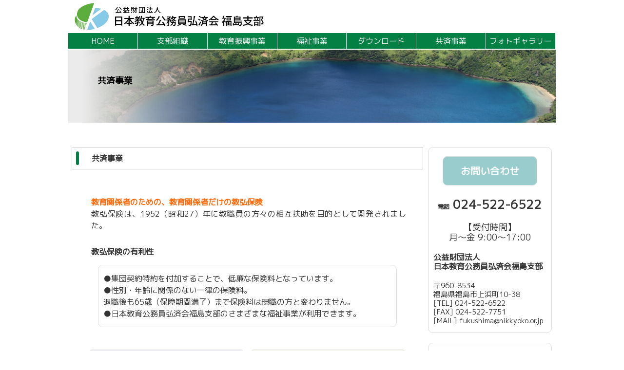

--- FILE ---
content_type: text/css
request_url: http://www.fkyoko.jp/html/wp-content/themes/dreams_e4/style.css
body_size: 5220
content:
@charset "utf-8";
/*
Theme Name: dreams e4
Theme URI: http://www.drcom.co.jp/
Description: dreams e4
Version: 1.4b
Author: dreams company inc
Author URI: http://www.drcom.co.jp/
Tags: simple

	dreams e4
	 http://www.drcom.co.jp/

*/
*{margin:0;padding:0;}

body{
font: 16px/1.5 'M PLUS 1p', sans-serif;
color:#333333;
 background: #ffffff  no-repeat center top;
-webkit-text-size-adjust: 100%;

}

/*************
/* リンク色の設定
*************/
a{color:#006;text-decoration:none;}
a:hover{color:#060; border-bottom: solid 3px #608760;}
a:active, a:focus {outline: 0;}
img{border:0;}
.clear{clear:both;
}


/*************
全体
*************/
#wrapper{
width: 1000px;
margin: 0 auto;
}

/*************
/* ヘッダー
*************/
#header{
background: #FFF;
width: 1000px;
margin: 0 auto;

	/* height: 120px; */
	position: relative;
	top: 0%;
	right: 0%;
	z-index:10;

}
*{
    box-sizing: border-box;
}
ul,li{

	list-style: none;
    margin: 0;
    padding: 0;
}
ul li a{
    display: block;
    color: #fff;
    padding: 4px;
    text-align: center;
}
ul.menu li a:hover{
    text-decoration: none;
    color: #fff;
    background-color: #399;
    transition: .3s;
}
ul.menu{
    width: 100%;
    display: flex;
}
ul.menu > li{
    width: 14.3%;
}
ul.menu > li > a{
	background-color: #048045;
    border-right: 1px solid #fff;
}
ul.menu > li > ul{
    display: none;
}
ul.menu li:hover a + ul{
    display: block;
}
ul.menu > li > ul > li > a{
    width: 100%;
	background-color: #009999;
    border-top: 1px solid #fff;
}




/*************
メイン2固定ページ（右側）コンテンツ
*************/
#main2 {
float: left;
width: 735px;
font-size: 16px;
padding: 0px 0;
display: inline;
	position: static;
	z-index: 0;

}
.messagee {
width: 98%;
padding: 20px 20px;
text-align: left;
}







/*透過バックグランドの設定*/
.bg255{
    /*位置の設定*/
    width: 100%;
    height: 100%;
    position: absolute;
    top: 0;
    left: 0;

    /*背景画像の設定*/
	background-image: url("images/background.jpg");
    background-size: cover;

    /*透過の設定*/
    opacity: 0.5;
}


.lll01 {
	width: 98%;
	font-size: 16px;
	text-align: left;
	position: relative;
	padding: 10px 1px 10px 40px;
	border: 1px solid #ccc;
}
.lll01::after {
	position: absolute;
	top: .5em;
	left: .5em;
	content: '';
	width: 6px;
	height: -webkit-calc(100% - 1em);
	height: calc(100% - 1em);
	background-color: #048045;
	border-radius: 4px;
}

a.btn--orange {
	color: #fff;
	background-color: #048045;
	border-bottom: 5px solid #024020;
}
a.btn--orange:hover {
	margin-top: 3px;
	color: #fff;
	background: #60a065;
	border-bottom: 2px solid #046040;
}
a.btn--shadow {
  -webkit-box-shadow: 0 3px 5px rgba(0, 0, 0, .3);
  box-shadow: 0 3px 5px rgba(0, 0, 0, .3);
}








#main2 h5 {
font-size: 22px;
line-height: 30px;
padding-left: 10px;
padding-bottom: 10px;
margin-top: 25px;
letter-spacing: 0em;
font-weight: bold;
color: #333333;
}

#main2 p {
padding: 15px 15px 15px 20px;
}

/* 画像を右に回りこみ */
#main2 p.withImage{
width: 100%;
margin: 0px 0 10px 10px;
padding: 5px 0;
}

#main2 p.withImage img{
float: right;
margin-left: .5em;
}


/*****固定ページdiv回り込み設定*****/

#ppage_left {
float: left;
width: 235px;
font-size: 16px;
padding: 0px 0;
display: inline;
	position: static;
	z-index: 0;
}

#ppage_right {
width: 98%;
padding: 0px 20px;
float: left;
position: relative;
margin-bottom: 0;
top: 0px;
z-index: 1;
font-size: 16px;
display: inline-block; _display: inline;
}


/*****固定ページのdiv横並び設定*****/

.mbox{
 float: left;
padding: 5px 5px;
display: inline-block;
}
.mafter{
 clear:both;
}


/*****FAQ吹き出し左右設定*****/
/*以下、①背景色など*/
.line-bc {
  padding: 20px 10px;
 ﾂ黴max-width: 700px;
  margin: 15px auto;
  text-align: right;
  font-size: 16px;
  background: #fff;

}

/*以下、②左側のコメント*/
.balloon6 {
  width: 100%;
  margin: 10px 0;
  overflow: hidden;
}

.balloon6 .faceicon {
  float: left;
  margin-right: -50px;
  width: 40px;
}

.balloon6 .faceicon img{
  width: 100%;
  height: auto;
  border-radius: 50%;
}
.balloon6 .chatting {
  width: 100%;
  text-align: left;
}
.says {
  display: inline-block;
  position: relative; 
  margin: 0 0 0 50px;
  padding: 8px;
  max-width: 500px;
  border-radius: 12px;
  background: #edf1ee;
}

.says:after {
  content: "";
  display: inline-block;
  position: absolute;
  top: 3px; 
  left: -19px;
  border: 8px solid transparent;
  border-right: 18px solid #edf1ee;
  -webkit-transform: rotate(35deg);
  transform: rotate(35deg);
}
.says p {
  margin: 0;
  padding: 0;
}

/*以下、③右側の緑コメント*/
.mycomment {
  margin: 0px 0;
}
.mycomment p {
  display: inline-block;
  position: relative; 
  margin: 0 5px 0 0;
  padding: 8px;
  max-width: 500px;
  border-radius: 12px;
background: #70e8b2;
  font-size: 16px:
}

.mycomment p:after {
  content: "";
  position: absolute;
  top: 3px; 
  right: -19px;
  border: 8px solid transparent;
border-left: 18px solid #70e8b2;
  -webkit-transform: rotate(-35deg);
  transform: rotate(-35deg);
}









/*************
メイン hed固定ページ（右側）コンテンツ 1カラム用
*************/
#main_hed {

width: 100%;
font-size: 20px;
padding: 0px 0;
display: inline;
}

#main_hed h2{
padding: 0 10px 0px 20px;
line-height: 50px;
font-size: 30px;
font-weight: bold;
color: #fff;
background: #fff; 
margin: 0px 0px 30px 0px;
}

#main_hed h3 {
font-size: 22px;
line-height: 40px;
padding-left: 20px;
padding-bottom: 10px;
margin-top: 25px;
letter-spacing: 0em;
font-weight: bold;
color: #333333;
}

#main_hed h4 {
font-size: 22px;
line-height: 40px;
background: url(images/h4.png) no-repeat ;
padding-left: 35px;
padding-bottom: 10px;
margin-top: 25px;
letter-spacing: 0em;
font-weight: bold;
color: #338833;
}

#main_hed h5 {
font-size: 22px;
line-height: 30px;
padding-left: 10px;
padding-bottom: 10px;
margin-top: 25px;
letter-spacing: 0em;
font-weight: bold;
color: #333333;
}

#main_hed p {
padding: 15px 15px 15px 20px;
}

/* 画像を右に回りこみ */
#main_hed p.withImage{
width: 880px;
margin: 20px 0 10px 10px;
padding: 5px 0;
}

#main_hed p.withImage img{
float: right;
margin-left: .5em;
}

/*************
/* お客様声バック色
*************/

/* トップページの　おしらせ */

#msg_set{
background-size:100% auto;
background: #000000;
overflow: hidden;

margin: 0 auto;
}

#date {
text-align: right;
padding-right: 15px;
padding-top: 15px;
padding-bottom: 10px;
font-weight:bold;
color:#333388;
}

#next {
text-align: center;
padding-top: 30px;
padding-bottom: 30px;
}

img.aligncenter {
    display: block;
    margin-left: auto;
    margin-right: auto;
}
img.alignright {
    padding: 4px;
    margin: 0 0 2px 7px;
    display: inline;
}
img.alignleft {
    padding: 4px;
    margin: 0 5em 2px 0;
    display: inline;
}
.alignright {
    float: right;
}
.alignleft {
    float: left;
}

/* フッター共通 */
.box{
float: left;
width: 27%;
height: 500px; 
margin: 20px 10px 10px 40px;
line-height: 1.4;
}

.box_img{
padding: 30px 0px 0px 0px;
}

.last{margin-right:0;}


/* ボタン */
p.button{
text-align: center;
font-weight:bold;
padding: 10px 0;
}

p.button a{
display:block;
line-height: 32px;
background: #ffffff url(images/button.png) no-repeat;
margin: 0 -20px;
}

p.button a{color:#1793d9;}
p.button a:hover{color:#fff;}

p.button a:hover{
cursor:pointer;
background-position: 0 -32px;
}

/* メインとフッターのリスト位置調節 */
#main ul, #footer ul{margin-left: 20px;}
#main li, #footer li{margin-bottom: 3px;}


/*************
サイド（左側）コンテンツ
*************/
#sidebar {

width: 260px;
padding: 0px 0;
	float: left;
 position: relative;
  margin-bottom: 0;
  top: 0px;
  z-index: 1;
font-size: 14px;
display: inline-block; _display: inline;
}




/*************
/* フッター
*************/
#footer {
clear:both;
padding: 170px 30px 30px 30px;
text-indent: 0px;
 /* border-top: 0px solid #cccccc; */
height:230px;
font-size: 16px;
color: #000;
background-image: url("images/footer_background.png");
	
}
#footer_bottom {
clear:both;
padding: 10px 30px 30px 30px;
text-indent: 0px;
border-top: 0px solid #cccccc;
font-size: 2.0vw;
color: #666;
background: #000060;
}

address{
font-style:normal;
padding: 10px 0 3px;
text-align: center;
font-family: 'Kosugi Maru', sans-serif;
font-family: 'Lato', sans-serif;
font-weight: 600;
font-size: 1.5vw;
clear:both;
display:block;
background: #000060;
}

.topimg_center {  
    width: 100%;  
    border: 0px solid #fff;  
}  
.topimg_center div   {  
    width: 90%;  
    border: 0px solid #fff;  
    margin: 0 auto; 
    text-align: left;
}  
/*****インプット入力フォーム*****/
input{
height:50px;
font-size:20pt;
}

textarea{
width:100%;
height:200px;
font-size:20pt;
}

SELECT {
height:35px;
font-size:16pt;
}

input[type=radio] {
width:30px;
height:30px;
font-size:16pt;
}

input[type=checkbox] {
width:30px;
height:30px;
font-size:16pt;
}

/*****トップページ画像文字重ね設定*****/
.relative {
    position: relative;
}
.absolute {
    position: absolute;
    bottom: 25%;
    left: 40px; 
    font-size:25pt;
line-height: 1.4;
color: #778899;
}

.absolute2 {
    position: absolute;
    bottom: 30%;
    left: 40%; 
    font-size:25pt;
line-height: 1.4;
color: #778899;
}

.absolute3 {
    position: absolute;
    bottom: 30%;
    left: 50%; 
    font-size:25pt;
line-height: 1.4;
color: #778899;
}

.absolute4 {
    position: absolute;
    bottom: 15%;
    left: 20%; 
    font-size:25pt;
line-height: 1.4;
color: #778899;
}

.absolute5 {
    position: absolute;
    bottom: 25%;
    left: 40px; 
    font-size:25pt;
line-height: 1.4;
color: #778899;
}

.absolute .topt1 {
    white-space: nowrap;
    font-size:25pt;
line-height: 1.4;
color: #252525;
    text-shadow: 2px 2px 1px #fff,
    -2px 2px 1px #fff,
    2px -2px 1px #fff,
    -2px -2px 1px #fff;
}

.absolute .topt2 {
    white-space: nowrap;
    font-size:16pt;
    line-height: 1.4;
    color: #252525;
    text-shadow: 1px 1px 1px #fff,
    -1px 1px 1px #fff,
    1px -1px 1px #fff,
    -1px -1px 1px #fff;
}

.absolute2 .topt1 {
    white-space: nowrap;
    font-size:25pt;
line-height: 1.4;
color: #252525;
    text-shadow: 2px 2px 1px #fff,
    -2px 2px 1px #fff,
    2px -2px 1px #fff,
    -2px -2px 1px #fff;
}

.absolute2 .topt2 {
    white-space: nowrap;
    font-size:16pt;
line-height: 1.4;
color: #252525;
    text-shadow: 2px 2px 1px #fff,
    -2px 2px 1px #fff,
    2px -2px 1px #fff,
    -2px -2px 1px #fff;
}

.absolute3 .topt1 {
    white-space: nowrap;
    font-size:25pt;
line-height: 1.4;
color: #252525;
    text-shadow: 2px 2px 1px #fff,
    -2px 2px 1px #fff,
    2px -2px 1px #fff,
    -2px -2px 1px #fff;
}

.absolute3 .topt2 {
    white-space: nowrap;
    font-size:16pt;
line-height: 1.4;
color: #252525;
    text-shadow: 1px 1px 1px #fff,
    -1px 1px 1px #fff,
    1px -1px 1px #fff,
    -1px -1px 1px #fff;
}

.absolute4 .topt1 {
    white-space: nowrap;
    font-size:25pt;
line-height: 1.4;
color: #fff;
    text-shadow: 1px 1px 1px #fff,
    -1px 1px 1px #fff,
    1px -1px 1px #fff,
    -1px -1px 1px #fff;
}

.absolute4 .topt2 {
    white-space: nowrap;
    font-size:16pt;
line-height: 1.4;
color: #fff;
}

/*****トップページのP設定*****/
.topt0e {
    white-space: nowrap;
    font-weight: bold;
    font-size:14pt;
    line-height: 1.4;
    color: #fff;
    background: #223699;
    text-align: center;
    padding: 12px 25px;
}





.topt0 {
    white-space: nowrap;
    font-weight: bold;
    font-size:18pt;
    line-height: 1.4;
    color: #fff;
    background: #f00;
    text-align: center;
    padding: 15px 30px;
}

.topt3 {
    background: #fff;
    border: 0px solid #DDD;
    border-radius: 20px;
    -moz-border-radius: 20px;
　　-webkit-border-radius: 20px;

    width: 330px;
    padding: 10px 0;
    font-weight: bold;
    font-size:26px;
    color: #555;
    text-align: center;
    margin: 0 auto; 
}

.topt5 {
    white-space: nowrap;
    font-weight: bold;
    font-size: 5vw;
    line-height: 1.4;
    color: #333333;
    /* background: #000090; */
	/* background: url("images/background_bar.jpg"); */
    padding: 15px 40px;
    border-bottom: solid 3px #87CEFA;
}

.topt6 {
    white-space: nowrap;
    font-weight: bold;
    font-size:18pt;
    line-height: 1.4;
    color: #333;
    padding: 15px 40px;
}
/*****メッセージボタン文字重ね設定*****/
.msg01 {
    width : 50%;
      white-space: nowrap;
    font-weight: bold;
    font-size:24pt;
    line-height: 1.2;
    color: #fff;
    background: #f00;
    text-align: center;
    padding: 15px 30px;
    margin: 0 auto; 
}
.msg02 {
    white-space: nowrap;
    width : 50%;
    font-weight: bold;
    font-size:24pt;
    line-height: 1.2;
    color: #fff;
    background: #00f;
    text-align: center;
    padding: 15px 30px;
    margin: 0 auto; 
}
.msg03 {
    white-space: nowrap;
    width : 91%;
    height : 200px;
    font-weight: bold;
    font-size:24pt;
    line-height: 1.2;
    color: #fff;
    background: #070;
    text-align: center;
    padding: 15px 30px;
    margin: 0 auto; 
}

.msg04 {
    white-space: nowrap;
    width : 91%;
    height : 200px;
    font-weight: bold;
    font-size:24pt;
    line-height: 1.2;
    color: #fff;
    background: #007;
    text-align: center;
    padding: 15px 30px;
    margin: 0 auto; 
}

.msg05 {

    width : 85%;
    border: 1px solid #DDD;
    font-size:2vw;
    font-weight: bold;
	line-height: 1.2;
    color: #333;
	background: #fff;
    padding: 15px 30px;
    margin: 0 auto; 
    border-radius: 10px;
    -moz-border-radius: 10px;
    -webkit-border-radius: 10px;
}

.msg06 {
    width : 85%;
    border: 1px solid #DDD;
    font-size:18px;
    line-height: 1.2;
    color: #333;
    background-image: url("images/top_img010.jpg");
    background-size:cover;
    padding: 15px 30px;
    margin: 0 auto; 
    border-radius: 10px;
    -moz-border-radius: 10px;
    -webkit-border-radius: 10px;
}

/*****枠内背景画像設定 msg07x *****/

.msg07a {

    width : 98%;
    height: 200px;
    border: 1px solid #DDD;
    font-size:18px;
    line-height: 1.2;
    color: #333;
    background-image: url("http://www.fkyoko.jp/html/wp-content/uploads/2022/06/ｈｐダウンロード画像_トッフ゜_教育助成事業.bmp");
    background-size:100% auto;
    padding: 15px 10px;
    margin: 0 auto; 
    border-radius: 10px;
    -moz-border-radius: 10px;
    -webkit-border-radius: 10px;
}

.msg07b {

    width : 98%;
    height: 200px;
    border: 1px solid #DDD;
    font-size:18px;
    line-height: 1.2;
    color: #333;
  background-image: url("http://www.fkyoko.jp/html/wp-content/uploads/2022/06/ｈｐダウンロード画像_トップ_福祉事業.bmp");
    background-size:100% auto;
    padding: 15px 10px;
    margin: 0 auto; 
    border-radius: 10px;
    -moz-border-radius: 10px;
    -webkit-border-radius: 10px;
}

.msg07c {

    width : 98%;
    height: 200px;
    border: 1px solid #DDD;
    font-size:18px;
    line-height: 1.2;
    color: #333;
    background-image: url("images/top_img011.jpg");
    background-size: auto 100%;
    padding: 15px 10px;
    margin: 0 auto; 
    border-radius: 10px;
    -moz-border-radius: 10px;
    -webkit-border-radius: 10px;
}

.msg07d {

    width : 98%;
    height: 200px;
    border: 1px solid #DDD;
    font-size:18px;
    line-height: 1.2;
    color: #333;
    background-image: url("images/sub_img002.jpg");
    background-size: auto 100%;
    padding: 15px 10px;
    margin: 0 auto; 
    border-radius: 10px;
    -moz-border-radius: 10px;
    -webkit-border-radius: 10px;
}

.msg07e {

    width : 98%;
    height: 200px;
    border: 1px solid #DDD;
    font-size:18px;
    line-height: 1.2;
    color: #333;
    background-image: url("images/sub_img003.jpg");
    background-size: auto 100%;
    padding: 15px 10px;
    margin: 0 auto; 
    border-radius: 10px;
    -moz-border-radius: 10px;
    -webkit-border-radius: 10px;
}

.msg07f {

    width : 98%;
    height: 200px;
    border: 1px solid #DDD;
    font-size:18px;
    line-height: 1.2;
    color: #333;
    background-image: url("images/sub_img004.jpg");
    background-size: auto 100%;
    padding: 15px 10px;
    margin: 0 auto; 
    border-radius: 10px;
    -moz-border-radius: 10px;
    -webkit-border-radius: 10px;
}

.msg07g {

    width : 98%;
    height: 200px;
    border: 1px solid #DDD;
    font-size:18px;
    line-height: 1.2;
    color: #333;
    background-image: url("images/sub_img005.jpg");
    background-size: auto 100%;
    padding: 15px 10px;
    margin: 0 auto; 
    border-radius: 10px;
    -moz-border-radius: 10px;
    -webkit-border-radius: 10px;
}

.msg07h {

    width : 98%;
    height: 200px;
    border: 1px solid #DDD;
    font-size:18px;
    line-height: 1.2;
    color: #333;
    background-image: url("images/sub_img006.jpg");
    background-size: auto 100%;
    padding: 15px 10px;
    margin: 0 auto; 
    border-radius: 10px;
    -moz-border-radius: 10px;
    -webkit-border-radius: 10px;
}

.msg07i {

    width : 98%;
    height: 200px;
    border: 1px solid #DDD;
    font-size:18px;
    line-height: 1.2;
    color: #333;
    background-image: url("images/sub_img007.jpg");
    background-size: auto 100%;
    padding: 15px 10px;
    margin: 0 auto; 
    border-radius: 10px;
    -moz-border-radius: 10px;
    -webkit-border-radius: 10px;
}

.msg07j {

    width : 98%;
    height: 200px;
    border: 1px solid #DDD;
    font-size:18px;
    line-height: 1.2;
    color: #333;
    background-image: url("images/sub_img008.jpg");
    background-size: auto 100%;
    padding: 15px 10px;
    margin: 0 auto; 
    border-radius: 10px;
    -moz-border-radius: 10px;
    -webkit-border-radius: 10px;
}

.msg07k {

    width : 98%;
    height: 200px;
    border: 1px solid #DDD;
    font-size:18px;
    line-height: 1.2;
    color: #333;
    background-image: url("images/sub_img009.jpg");
    background-size: auto 100%;
    padding: 15px 10px;
    margin: 0 auto; 
    border-radius: 10px;
    -moz-border-radius: 10px;
    -webkit-border-radius: 10px;
}

.msg07l {

    width : 98%;
    height: 200px;
    border: 1px solid #DDD;
    font-size:18px;
    line-height: 1.2;
    color: #333;
    background-image: url("images/sub_img010.jpg");
    background-size: auto 100%;
    padding: 15px 10px;
    margin: 0 auto; 
    border-radius: 10px;
    -moz-border-radius: 10px;
    -webkit-border-radius: 10px;
}

.msg07m {

    width : 98%;
    height: 200px;
    border: 1px solid #DDD;
    font-size:18px;
    line-height: 1.2;
    color: #333;
    background-image: url("images/sub_img011.jpg");
    background-size: auto 100%;
    padding: 15px 10px;
    margin: 0 auto; 
    border-radius: 10px;
    -moz-border-radius: 10px;
    -webkit-border-radius: 10px;
}

.msg07n {

    width : 98%;
    height: 200px;
    border: 1px solid #DDD;
    font-size:18px;
    line-height: 1.2;
    color: #333;
    background-image: url("images/sub_img012.jpg");
    background-size: auto 100%;
    padding: 15px 10px;
    margin: 0 auto; 
    border-radius: 10px;
    -moz-border-radius: 10px;
    -webkit-border-radius: 10px;
}

.msg07o {

    width : 98%;
    height: 200px;
    border: 1px solid #DDD;
    font-size:18px;
    line-height: 1.2;
    color: #333;
    background-image: url("images/sub_img014.jpg");
    background-size: auto 100%;
    padding: 15px 10px;
    margin: 0 auto; 
    border-radius: 10px;
    -moz-border-radius: 10px;
    -webkit-border-radius: 10px;
}











.msg08 {

    width : 98%;
    border: 3px solid #f99;
    font-size:20px;
    font-weight: bold;
    line-height: 1.5;
    color: #333;
    background: #fff;
    padding: 15px 30px;
    margin: 0 auto; 
    border-radius: 10px;
    -moz-border-radius: 10px;
    -webkit-border-radius: 10px;
}

.msg09 {

    width : 85%;
    border: 1px solid #DDD;
    font-size:20px;
    font-weight: bold;
    line-height: 1.2;
    color: #333;
    background: #9cc;
    padding: 15px 30px;
    margin: 0 auto; 
    border-radius: 10px;
    -moz-border-radius: 10px;
    -webkit-border-radius: 10px;
}

.msg09a {

    width : 85%;
    border: 1px solid #DDD;
    font-size:18px;
    font-weight: bold;
    line-height: 1.2;
    color: #333;
    background: #9cc;
    padding: 10px 20px;
    margin: 0 auto; 
    border-radius: 10px;
    -moz-border-radius: 10px;
    -webkit-border-radius: 10px;
}

.msg10 {

    width : 98%;
    border: 1px solid #DDD;
    font-size:20px;
    font-weight: bold;
    line-height: 1.2;
    color: #333;
    background: #090;
    padding: 15px 30px;
    margin: 0 auto; 
    border-radius: 10px;
    -moz-border-radius: 10px;
    -webkit-border-radius: 10px;
}


.msg11 {

    width : 98%;
    border: 1px solid #DDD;
    font-size:18px;
    line-height: 1.2;
    color: #333;
    background: #fff;
    padding: 15px 10px;
    margin: 0 auto; 
    border-radius: 10px;
    -moz-border-radius: 10px;
    -webkit-border-radius: 10px;
}

.msg12 {

    width : 98%;
    height: 200px;
    border: 1px solid #DDD;
    font-size:18px;
    line-height: 1.2;
    color: #333;
    background: #fff;
    padding: 15px 10px;
    margin: 0 auto; 
    border-radius: 10px;
    -moz-border-radius: 10px;
    -webkit-border-radius: 10px;
}

.msg13 {
	font-size:25px;
	text-align:center;
	line-height:0.95em;
	font-weight:bold;
	color: #080;
	text-shadow: 
		0 0.1em 0.1em rgba(9,9,9,9.7);
}

/*****枠アリ灰色90%設定*****/
.msg14g {

    width : 90%;
    border: 1px solid #DDD;
    font-size:16px;
    color: #333;
    background: #fff;
    padding: 15px 10px;
    margin: 0 auto; 
    border-radius: 10px;
    -moz-border-radius: 10px;
    -webkit-border-radius: 10px;
}

/*****枠アリ赤色90%設定*****/
.msg14r {

    width : 90%;
    border: 1px solid #f99;
    font-size:16px;
    color: #333;
    background: #fff;
    padding: 15px 10px;
    margin: 0 auto; 
    border-radius: 10px;
    -moz-border-radius: 10px;
    -webkit-border-radius: 10px;
}

/*****枠無し95%設定*****/
.msg15 {

    width : 95%;
    border: 0px solid #fff;
    font-size:16px;
    color: #333;
    background: #fff;
    padding: 15px 20px;
    margin: 0 auto; 

}

/*****固定ページ用色枠98%設定*****/
.msg016r {

    width : 99%;
    height: 150px;
    border: 3px solid #f99;
    font-size:16px;
    黴line-height: 1.5;
    color: #333;
    background: #fdd;
    padding: 10px 10px;
    margin: 0 auto; 
    border-radius: 10px;
    -moz-border-radius: 10px;
    -webkit-border-radius: 10px;
}
.msg016g {

    width : 99%;
    height: 150px;
    border: 3px solid #9f9;
    font-size:16px;
   黴line-height: 1.5;
    color: #333;
    background: #dfd;
    padding: 10px 10px;
    margin: 0 auto; 
    border-radius: 10px;
    -moz-border-radius: 10px;
    -webkit-border-radius: 10px;
}
.msg016b {

    width : 99%;
    height: 150px;
    border: 3px solid #99f;
    font-size:16px;
   黴line-height: 1.5;
    color: #333;
    background: #ddf;
    padding: 10px 10px;
    margin: 0 auto; 
    border-radius: 10px;
    -moz-border-radius: 10px;
    -webkit-border-radius: 10px;
}
.msg016y {

    width : 99%;
    height: 150px; 
    border: 3px solid #ff9;
    font-size:16px;
    line-height: 1.5;
    color: #333;
    background: #ffd;
    padding: 10px 10px;
    margin: 0 auto; 
    border-radius: 10px;
    -moz-border-radius: 10px;
    -webkit-border-radius: 10px;
}
.msg016o {

    width : 99%;
    height: 150px;
    border: 3px solid #fa6;
    font-size:16px;
    line-height: 1.5;
    color: #333;
    background: #fda;
    padding: 10px 10px;
    margin: 0 auto; 
    border-radius: 10px;
    -moz-border-radius: 10px;
    -webkit-border-radius: 10px;
}






















/*****メッセージボタン文字重ね設定*****/

.mtitle01 {
    font-size: 18px;
    color: #000;
    padding: 0.5rem 1rem;
  border-top: 1px solid #ccc;
  border-bottom: 1px solid #ccc;
}
.mtitle02 {
    font-size: 18px;
    color: #000;
    padding: 0.5rem 1rem;
  border-bottom: 3px dotted #ccc;
}

/*************
/* 会社概要罫線
*************/
table.type04 {
    border-collapse: separate;
    border-spacing: 1px;
    text-align: left;
    line-height: 1.5;
    border-top: 1px solid #ccc;
}
table.type04 th {
    width: 15%;
    padding: 10px;
    font-weight: bold;
    vertical-align: top;
    border-bottom: 1px solid #ccc;
}
table.type04 td {
    width: 600px;
    padding: 10px;
    vertical-align: top;
    border-bottom: 1px solid #ccc;
}

/*************
/* Q&A用吹き出し
*************/

.balloon1-left {
	position: relative;
	display: inline-block;
	margin: 1.5em 0 1.5em 15px;
	padding: 7px 10px;
	min-width: 120px;
	max-width: 100%;
	color: #555;
	font-size: 16px;
	background: #e0edff;
}

.balloon1-left:before{
	content: "";
	position: absolute;
	top: 50%;
	left: -30px;
	margin-top: -15px;
	border: 15px solid transparent;
	border-right: 15px solid #e0edff;
}

.balloon1-left p {
	margin: 0;
	padding: 0;
}

.balloon1-right {
 	position: relative;
	display: inline-block;
	margin: 1.5em 15px 1.5em 0;
	padding: 7px 10px;
	min-width: 120px;
	max-width: 100%;
	color: #555;
	font-size: 16px;
	background: #e0edff;
}

.balloon1-right:before{
	content: "";
	position: absolute;
	top: 50%;
	left: 100%;
	margin-top: -15px;
	border: 15px solid transparent;
	border-left: 15px solid #e0edff;
}

.balloon1-right p {
	margin: 0;
	padding: 0;
}

/*************
/* 背景透過設定
*************/
.backimg {

    /*背景画像の設定*/
    background: url(images/background_top.jpg);
    background-size: cover;
    /*透過の設定*/
    /* opacity: 0.5; */
}
.bkRGBA{
  /* 背景画像の透過用css */
  height: 100%;
  background: rgba(255,255,255,0.5);
}


/*************
/* 隠しメニュー
*************/
.hidden_box {
/*    margin: 10px 0px 30px 0px; 前後の余白*/
}

/*ボタン装飾*/
.hidden_box label {
    position: relative;
    top: -90px;
    right: -90%;
    padding: 0px 10px 10px 10px;
    font-size: 40px;
   黴font-weight: 900px;
    color: #fff;
   黴background: #ffeeff;
    border: solid 3px #ffbbff;
    cursor :pointer;
    -webkit-text-stroke: 3px;
}


/*ボタンホバー時*/
.hidden_box label:hover {
    color: #647f64;
    background: #fff;
}

/*チェックは見えなくする*/
.hidden_box input {
    display: none;
}

/*中身を非表示にしておく*/
.hidden_box .hidden_show {
    height: 0;
    padding: 0;
    overflow: hidden;
    opacity: 0;
    transition: 0.8s;
}

/*クリックで中身表示*/
.hidden_box input:checked ~ .hidden_show {
    padding: 15px 0;
    height: auto;
    opacity: 1;
}



.topt5e {
	margin: 0.5em auto;  
	padding: 5px;
	width: 90%; /*幅の調節*/
	height: 100%; /*高さの調節*/

    color: #000000; /*文字色*/
    background-color: #fea8fa; /*背景色*/
    border: 3px solid #a868a8; /*線の太さ・色*/
    border-radius: 8px; /*角の丸み*/ 
}



/*リンクをホバーすると浮く*/

.float_text {
	text-decoration: none;
	transition : text-shadow .5s;
}
.float_text:hover {
	text-shadow: 0 4px 4px;
}



/*************
/* 画像を丸くして、マウスオーバーで拡大する　アニメーション
*************/


#thumbnail {
    width: 170px;
    margin: 0 auto;
}
#circle {
    width: 170px;
    height: 170px;
    border-radius: 50%;
    overflow: hidden;
    position: relative;
    z-index: 1;
}
#circle img {
    transition: .3s ease-in-put;
    -webkit-transition: .3s ease-in-out;
    -moz-transition: .3s ease-in-out;
    -o-transition: .3s ease-in-out;
    position: relative;
    z-index: 0;
}
a:hover #circle img {
    transform: scale(1.1, 1.1);
    -webkit-transform: scale(1.1, 1.1);
    -moz-transform: scale(1.1, 1.1);
    -o-transform: scale(1.1, 1.1);
}
